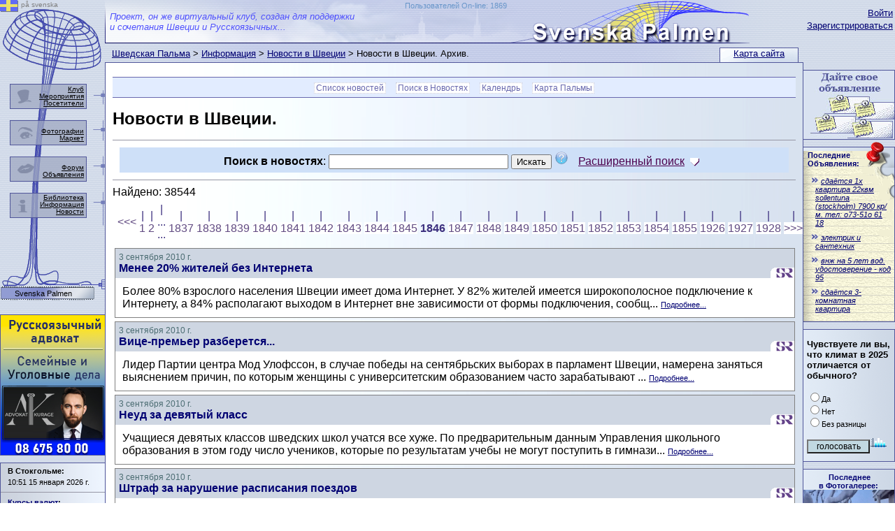

--- FILE ---
content_type: text/html; Charset=utf-8
request_url: https://sweden4rus.nu/news/?page=1846&id=7449&RefreshId=7449
body_size: 57230
content:

<!DOCTYPE html PUBLIC "-//W3C//DTD XHTML 1.0 Transitional//EN" "http://www.w3.org/TR/xhtml1/DTD/xhtml1-transitional.dtd">
<html xmlns="http://www.w3.org/1999/xhtml">
<head>
<meta http-equiv="Content-Type" content="text/html; charset=utf-8" />
<title>Список новостей / Шведская Пальма</title>
<link rel="SHORTCUT ICON" href="../favicon.ico" type="image/x-icon" />
<link href="../_css/basic.css" rel="stylesheet" type="text/css" />
<script async src="https://pagead2.googlesyndication.com/pagead/js/adsbygoogle.js?client=ca-pub-1749368557689258" crossorigin="anonymous"></script>
<script type="text/javascript">

function PalmaCenterHeight()
{
	var HeaderHeight = 97
	if (document.getElementById("PalmaLeftCol").offsetHeight > document.getElementById("PalmaCenterCol").offsetHeight + HeaderHeight)
	{
        document.getElementById("PalmaCenterCol").style.height=document.getElementById("PalmaLeftCol").offsetHeight + "px";
	}
	if (document.getElementById("PalmaRightCol").offsetHeight > document.getElementById("PalmaCenterCol").offsetHeight) {
	    document.getElementById("PalmaCenterCol").style.height = document.getElementById("PalmaRightCol").offsetHeight + "px";
	}

}
// alternative to DOMContentLoaded
document.onreadystatechange = function () {
    if (document.readyState == "interactive" || document.readyState == "complete") {
        PalmaCenterHeight();
    }
}
</script>
<style>
    .PersNEWSPlay {
        width: 100%;
        min-height: 25px;
        border: 1px solid #808080;
        margin-bottom: 5px;
    }
</style>
<style>
    .SelectedWord {background-color:#ffd800;}
</style>
<script type="text/javascript">
    function highlight(container, what, spanClass) {
        var content = container.innerHTML,
            pattern = new RegExp('([^<.]*)(' + what + ')([^<.]*)', 'gi'),
            replaceWith = '$1<span ' + (spanClass ? 'class="' + spanClass + '"' : '') + '">$2</span>$3',
            highlighted = content.replace(pattern, replaceWith);
        return (container.innerHTML = highlighted) !== content;
    }
</script>
</head>
<body><a style="position:absolute; z-index:-1; width:0; height:0;" href="https://sweden4rus.nu/" title="Русские в Швеции"><img style="position:absolute; z-index:-1; width:0; height:0;" width="130" title="рускоязычные в Швеции" src="https://sweden4rus.nu/_img/sys/svenska-palmen-ryska-i-sverige.png" border="0"></a>
<div class="wrapper1000">
  <div class="palmabody1600center">
    <div class="palmabody150left">
      <div class="palmacontent">
        <div class="palmaright" id="PalmaRightCol">
            <div class="telomap">
        <!--palmatelomap START -->
              <div class="telomapin"><a href="../rus/search/map">Карта сайта</a></div>
        <!--palmatelomap END -->
            </div>
          <div class="palmaLogin">
        <!--palmaLogin START -->

          <a href="../_rus/members/login">Войти</a><br />
          <a href="../_rus/members/signup">Зарегистрироваться</a><br />

        <!--palmaLogin END -->
          </div>
        <!--palmaRightBlock START -->
<div class="telo130"><a target="_top" href="../rus/anons/addnew"><img border="0" src="https://sweden4rus.nu/_img/banner/130/anons130x98.jpg" title="Добавте бесплатное объявление"></a></div>
<div class="telo130">
    

<div style="overflow:hidden;width:130px; margin-top:5px; background-image: url('../_img/sys/anons_list_part.png'); background-repeat:no-repeat;">
    <img style="position:absolute; margin-left:90px; margin-top:-13px;" src="../_img/sys/knopka.png">
            <div class="sstext" style="margin-left:6px; margin-bottom:5px;"><a style="text-decoration:none; font-weight:bold;" href="../rus/anons/" title="Бесплатные объявления в Швеции">Последние<br>Объявления:</a></div>
    <table border="0" style="width: 100%; padding: 2px 1px 2px 4px; margin-bottom: 5px;">
	
	<tr>
		<td>
				<p style="font-size: 8pt; margin: 3px 1px 2px 10px; text-indent:8px;">
                 <img style="position:absolute; margin-left:-15px;" src="../img/sys/quot2.gif">
                <a title="сдаётся 1x квартира 22квм sollentuna (stockholm) 7900 кр/м. тел: o73-51o 61 18" href="../rus/anons/announcement?id=495995">
				<i>сдаётся 1x квартира 22квм sollentuna (stockholm) 7900 кр/м. тел: o73-51o 61 18</i>
				</a></p>
		</td>
	</tr>
	
	<tr>
		<td>
				<p style="font-size: 8pt; margin: 3px 1px 2px 10px; text-indent:8px;">
                 <img style="position:absolute; margin-left:-15px;" src="../img/sys/quot2.gif">
                <a title="электрик и сантехник" href="../rus/anons/announcement?id=495994">
				<i>электрик и сантехник</i>
				</a></p>
		</td>
	</tr>
	
	<tr>
		<td>
				<p style="font-size: 8pt; margin: 3px 1px 2px 10px; text-indent:8px;">
                 <img style="position:absolute; margin-left:-15px;" src="../img/sys/quot2.gif">
                <a title="внж на 5 лет вод. удостоверение - код 95" href="../rus/anons/announcement?id=495993">
				<i>внж на 5 лет вод. удостоверение - код 95</i>
				</a></p>
		</td>
	</tr>
	
	<tr>
		<td>
				<p style="font-size: 8pt; margin: 3px 1px 2px 10px; text-indent:8px;">
                 <img style="position:absolute; margin-left:-15px;" src="../img/sys/quot2.gif">
                <a title="сдаётся 3-комнатная квартира" href="../rus/anons/announcement?id=495990">
				<i>сдаётся 3-комнатная квартира</i>
				</a></p>
		</td>
	</tr>
	
</table>
</div>
 
</div>
<div class="telo130">
    
<FORM NAME="vopros" METHOD="POST" ACTION="../rus/tusovka/opros">

<div style="margin:5px;">
<INPUT TYPE="hidden" VALUE="59" NAME="id">
<p style="font-size:10pt;"><strong>Чувствуете ли вы, что климат в 2025 отличается от обычного?</strong></p>
<p class="sstext">
<INPUT TYPE="radio" VALUE="1" NAME="R1">Да<br />
<INPUT TYPE="radio" VALUE="2" NAME="R1">Нет<br />
<INPUT TYPE="radio" VALUE="3" NAME="R1">Без разницы</p>
<p class="sstext"><INPUT TYPE="submit" VALUE="голосовать" style="background-color:#c1d8e1; font-size:9pt; width:90px;"><A HREF="../rus/tusovka/opros"><IMG BORDER="0" SRC="../img/sys/opros.gif" ALT="Статистика голосований" WIDTH="25" HEIGHT="20"></A></p>
</div>
</FORM>
 
</div>
<div class="telo130">
    
<div style="width:130px; min-height:75px; text-align:center;">
<div style="margin:auto; margin-top:5px;"><span class="sstext" style="margin:2px; margin-top:5px; font-weight:bold;"><a class="infoW" href="../rus/visual/fotos/">Последнее<br />
в Фотогалерее:</a></span></div>
<div style="text-align:center; background-color:#aaa2a2;">
    <a title="Снег вокруг. " href="../rus/visual/fotos/image?id=21486">
        <img src="../img/visual/fotos/original/21486.jpg?" style="margin:auto; width:100%; min-height:75px; background-position: 0,50%; background-repeat:no-repeat; background-size:100%;');">
    </a>
</div>
<div style="margin:auto; margin-bottom:5px;"><span class="sstext">«<a class="indoW" href="../rus/visual/fotos/image?id=21486">Снег вокруг</a>»</span></div>
</div>
 
</div>

        <!--palmaRightBlock END -->
        </div>
        <div class="palmacontent-130">
          <div class="palmaheader">
        <!--palmatop START -->
<div class="palmaheadertxt">Проект, он же виртуальный клуб, создан для поддержки<br />
и сочетания Швеции и Русскоязычных...</div>
<div style="position:absolute; margin-top:2px; margin-left:10px; max-width:800px; min-width:50px; width:50%; text-align:right;"><a style="text-decoration:none;  font-size:11px; color:#6997ca;" href="../_rus/members/statistik">Пользователей On-line: 1869</a></div>

        <!--palmatop END -->
          </div>
          <div class="palmapath">

<a class="Info" href="../">Шведская Пальма</a>  &gt; <a class=Info href="../rus/info/">Информация</a> &gt; <a class=Info href="../news/">Новости в Швеции</a> &gt; Новости в Швеции. Архив.
          </div>
          <div class="telo717" id="PalmaCenterCol">
        <!--palmaMAINCONTENT START -->
<div class="telomenu">
<li><a href="../news/">Список новостей</a></li>
<li><a href="../news/?do=search#SearchForm">Поиск в Новостях</a></li>
<li><a href="../rus/tusovka/merop/calendar">Календрь</a></li>
<li><a href="../rus/search/map">Карта Пальмы</a></li>

</div>

<div style="text-align: center;">
    <div style="margin: auto; text-align: left; max-width: 1000px;">

        
        <h1>Новости в Швеции.</h1>
        
        <hr />
        <div>



<div style="margin: 10px; padding: 5px; background-color: #cee0f8; text-align: center" id="SearchForm">

    <script type="text/javascript">
        function TurnAdditionalsearch() {
            if (document.getElementById("additionalsearchGY").style.display != 'block') {
                document.getElementById("additionalsearchGY").style.display = 'block';
                document.getElementById("info_show_hide").src = '../_img/sys/info_hide.png';
            }
            else {
                document.getElementById("info_show_hide").src = '../_img/sys/info_show.png';
                document.getElementById("additionalsearchGY").style.display = 'none';
            }
            return false;
        }
        function Validator(fff) {

            if (fff.user.value == "" && fff.word.value == "") {
                alert("Укажите параметры поиска");
                fff.word.focus();
                return (false);
            }

            return (true);
        }
    </script>
    
    <form method="GET" action="..//news/" onsubmit="return Validator(this);">
        <b>Поиск в новостях</b>:
        <input type="text" name="word" value="" size="30" maxlenth="30" value="">
        <input type="submit" value="Искать">
        <div style="display: inline; margin-left: -40px; margin-top: 40px;" id="tips03" class="tips">
            <span class="sstext">Ограничение по длине искомого слова - не менее 3 символов.</span>
        </div>
        <img style="margin-right: 10px;" border="0" src="../_img/sys/question_mark_icon.png" onmouseover="document.getElementById('tips03').style.visibility='visible';" onmouseout="document.getElementById('tips03').style.visibility='hidden';">
        <a href="" onclick="return TurnAdditionalsearch();">Расширенный поиск
            <img style="position: absolute; margin-top: 9px; margin-left: 8px;" alt="Показать / спрятать расширенный поиск по шведским объявлениям" id="info_show_hide" src="../_img/sys/info_show.png" />
        </a>
    </form>
    <div id="additionalsearchGY" style="padding-top:10px; display: block;">
    <b>Дополнительный поиск:</b>

<script type="text/javascript">
    function YandexFormAddPath(Yform) {
        var SearchYandexMap="www.sweden4rus.nu/news/";
        if (Yform.text.value.indexOf("site:")<0){
            Yform.text.value = Yform.text.value + " site:" + SearchYandexMap;
        }
        return(true);
    }
</script>
<div class="yandexform">
    <form action="http://yandex.ru/sitesearch" method="get" target="_blank" id="yandexform" onsubmit="YandexFormAddPath(this);">
        <input type="hidden" name="searchid" value="1867873" /><input name="text" size="40" maxlength="255" />&nbsp; <input type="submit" value="Найти в Yandex" />
        <span class="sstext">в новом окне</span>
    </form>
</div>




<form method="GET" action="http://www.google.com/custom" target="_blank">
    <input type="hidden" name="ie" value="utf-8"><input type="hidden" name="oe" value="utf-8">
    <p>
        <input type="text" name="q" size="40" maxlength="255" value="" />&nbsp;
        <input type="submit" name="sa" value=" Google Search" />
        <input type="hidden" name="cof" value="LW:640;L:https://sweden4rus.nu/img/palma_world/sweden_in_google.gif;LH:140;AH:left;GL:0;S:https://sweden4rus.nu;AWFID:bada4be0f52419f4;"><input type="hidden" name="ie" value="utf-8" /><input type="hidden" name="oe" value="utf-8" />
        <input type="hidden" name="domains" value="www.sweden4rus.nu/news/" /><input type="hidden" name="sitesearch" value="www.sweden4rus.nu/news/" />
        <span class="sstext">в новом окне</span>
    </p>
</form>

    </div>
</div>

<script type="text/javascript">
    TurnAdditionalsearch();
</script>

        <hr />
            
Найдено: 38544

            <div id="list1" class="PalmaPagesNav">
                
                <table border="0">
                    <tr>
                        <td><a href="?page=1&id=7449&RefreshId=7449" title="Перейти к началу">&lt;&lt;&lt;</a></td>
                        
                        <td>| <a href="?page=1&id=7449&RefreshId=7449">1</a></td>
                        
                        <td>| <a href="?page=2&id=7449&RefreshId=7449">2</a></td>
                        
                        <td>| ... ... </td>
                        
                        <td>| <a href="?page=1837&id=7449&RefreshId=7449">1837</a></td>
                        
                        <td>| <a href="?page=1838&id=7449&RefreshId=7449">1838</a></td>
                        
                        <td>| <a href="?page=1839&id=7449&RefreshId=7449">1839</a></td>
                        
                        <td>| <a href="?page=1840&id=7449&RefreshId=7449">1840</a></td>
                        
                        <td>| <a href="?page=1841&id=7449&RefreshId=7449">1841</a></td>
                        
                        <td>| <a href="?page=1842&id=7449&RefreshId=7449">1842</a></td>
                        
                        <td>| <a href="?page=1843&id=7449&RefreshId=7449">1843</a></td>
                        
                        <td>| <a href="?page=1844&id=7449&RefreshId=7449">1844</a></td>
                        
                        <td>| <a href="?page=1845&id=7449&RefreshId=7449">1845</a></td>
                        
                        <td>| <b>1846</b></td>
                        
                        <td>| <a href="?page=1847&id=7449&RefreshId=7449">1847</a></td>
                        
                        <td>| <a href="?page=1848&id=7449&RefreshId=7449">1848</a></td>
                        
                        <td>| <a href="?page=1849&id=7449&RefreshId=7449">1849</a></td>
                        
                        <td>| <a href="?page=1850&id=7449&RefreshId=7449">1850</a></td>
                        
                        <td>| <a href="?page=1851&id=7449&RefreshId=7449">1851</a></td>
                        
                        <td>| <a href="?page=1852&id=7449&RefreshId=7449">1852</a></td>
                        
                        <td>| <a href="?page=1853&id=7449&RefreshId=7449">1853</a></td>
                        
                        <td>| <a href="?page=1854&id=7449&RefreshId=7449">1854</a></td>
                        
                        <td>| <a href="?page=1855&id=7449&RefreshId=7449">1855</a></td>
                        
                        <td>| <a href="?page=1926&id=7449&RefreshId=7449">1926</a></td>
                        
                        <td>| <a href="?page=1927&id=7449&RefreshId=7449">1927</a></td>
                        
                        <td>| <a href="?page=1928&id=7449&RefreshId=7449">1928</a></td>
                        
                        <td>| <a href="?page=1928&id=7449&RefreshId=7449" title="Перейти в конец списка">&gt;&gt;&gt;</a></td>
                    </tr>
                </table>
                
            </div>


            <table style="width: 100%;" id="NewsSelectList">
                <tr>
                    <td>


                        <div style="background-color: #ffffff;" class="PersNEWSPlay">
                            <div style="background-color: #CED6E2; width: 100%;">
                                <div style="padding: 5px;">
                                    <span style="color: #4b6c72; font-size: 9pt;">
                                        3 сентября 2010 г.</span><br />
                                    <span class="bv" style="font-weight: bold;"><a class="infoW" href="../news/news?id=9044&RefreshId=9044">Менее 20% жителей без Интернета</a></span>
                                </div>
                                <div style="float: right; margin-top: -18px;"><img border="0" title="Русская редакция Радио Швеция" src="../../../img/info/Radio_Sweden/RSicon.gif" height="18">
                                </div>
                            </div>
                            <div style="padding: 10px; margin-top: 0px; color: #000000;">
                                Более 80% взрослого населения Швеции имеет дома Интернет. У 82% жителей имеется широкополосное подключение к Интернету, а 84% располагают выходом в Интернет вне зависимости от формы подключения, сообщ... <span class="sstext"><a href="../news?id=9044&RefreshId=9044">Подробнее...</a></span>
				                            
                                <br />
                                
                            </div>
                            <div class="clearfix"></div>
                        </div>


                        

                        <div style="background-color: #ffffff;" class="PersNEWSPlay">
                            <div style="background-color: #CED6E2; width: 100%;">
                                <div style="padding: 5px;">
                                    <span style="color: #4b6c72; font-size: 9pt;">
                                        3 сентября 2010 г.</span><br />
                                    <span class="bv" style="font-weight: bold;"><a class="infoW" href="../news/news?id=9043&RefreshId=9043">Вице-премьер разберется...</a></span>
                                </div>
                                <div style="float: right; margin-top: -18px;"><img border="0" title="Русская редакция Радио Швеция" src="../../../img/info/Radio_Sweden/RSicon.gif" height="18">
                                </div>
                            </div>
                            <div style="padding: 10px; margin-top: 0px; color: #000000;">
                                Лидер Партии центра Мод Улофссон, в случае победы на сентябрьских выборах в парламент Швеции, намерена заняться выяснением причин, по которым женщины с университетским образованием часто зарабатывают ... <span class="sstext"><a href="../news?id=9043&RefreshId=9043">Подробнее...</a></span>
				                            
                                <br />
                                
                            </div>
                            <div class="clearfix"></div>
                        </div>


                        

                        <div style="background-color: #ffffff;" class="PersNEWSPlay">
                            <div style="background-color: #CED6E2; width: 100%;">
                                <div style="padding: 5px;">
                                    <span style="color: #4b6c72; font-size: 9pt;">
                                        3 сентября 2010 г.</span><br />
                                    <span class="bv" style="font-weight: bold;"><a class="infoW" href="../news/news?id=9042&RefreshId=9042">Неуд за девятый класс</a></span>
                                </div>
                                <div style="float: right; margin-top: -18px;"><img border="0" title="Русская редакция Радио Швеция" src="../../../img/info/Radio_Sweden/RSicon.gif" height="18">
                                </div>
                            </div>
                            <div style="padding: 10px; margin-top: 0px; color: #000000;">
                                Учащиеся девятых классов шведских школ учатся все хуже. По предварительным данным Управления школьного образования в этом году число учеников, которые по результатам учебы не могут поступить в гимнази... <span class="sstext"><a href="../news?id=9042&RefreshId=9042">Подробнее...</a></span>
				                            
                                <br />
                                
                            </div>
                            <div class="clearfix"></div>
                        </div>


                        

                        <div style="background-color: #ffffff;" class="PersNEWSPlay">
                            <div style="background-color: #CED6E2; width: 100%;">
                                <div style="padding: 5px;">
                                    <span style="color: #4b6c72; font-size: 9pt;">
                                        3 сентября 2010 г.</span><br />
                                    <span class="bv" style="font-weight: bold;"><a class="infoW" href="../news/news?id=9041&RefreshId=9041">Штраф за нарушение расписания поездов</a></span>
                                </div>
                                <div style="float: right; margin-top: -18px;"><img border="0" title="Русская редакция Радио Швеция" src="../../../img/info/Radio_Sweden/RSicon.gif" height="18">
                                </div>
                            </div>
                            <div style="padding: 10px; margin-top: 0px; color: #000000;">
                                Ввести штрафные санкции за сбои в движении поездов - с таким предложением выступило правительство Швеции.&nbsp;
                                <br />
                                
                            </div>
                            <div class="clearfix"></div>
                        </div>


                        

                        <div style="background-color: #ffffff;" class="PersNEWSPlay">
                            <div style="background-color: #CED6E2; width: 100%;">
                                <div style="padding: 5px;">
                                    <span style="color: #4b6c72; font-size: 9pt;">
                                        3 сентября 2010 г.</span><br />
                                    <span class="bv" style="font-weight: bold;"><a class="infoW" href="../news/news?id=9040&RefreshId=9040">Carnegie покупает банк HQ</a></span>
                                </div>
                                <div style="float: right; margin-top: -18px;"><img border="0" title="Русская редакция Радио Швеция" src="../../../img/info/Radio_Sweden/RSicon.gif" height="18">
                                </div>
                            </div>
                            <div style="padding: 10px; margin-top: 0px; color: #000000;">
                                Государственная финансовая инспекция Швеции утвердила шведский инвестиционный банк Carnegie в качестве нового владельца обанкротившегося банка, сообщает информационное агентство ТТ.
                                <br />
                                
                            </div>
                            <div class="clearfix"></div>
                        </div>


                        

                        <div style="background-color: #ffffff;" class="PersNEWSPlay">
                            <div style="background-color: #CED6E2; width: 100%;">
                                <div style="padding: 5px;">
                                    <span style="color: #4b6c72; font-size: 9pt;">
                                        2 сентября 2010 г.</span><br />
                                    <span class="bv" style="font-weight: bold;"><a class="infoW" href="../news/news?id=9038&RefreshId=9038">Удорожание кредитов - борьба с перегревом экономики</a></span>
                                </div>
                                <div style="float: right; margin-top: -18px;"><img border="0" title="Русская редакция Радио Швеция" src="../../../img/info/Radio_Sweden/RSicon.gif" height="18">
                                </div>
                            </div>
                            <div style="padding: 10px; margin-top: 0px; color: #000000;">
                                Четверг начался с электронной телеграммы-молнии: правление Центрального банка Швеции на четверть процента повысило ставку рефинансирования. Ставка рефинансирования - это проценты, под которые Центроба... <span class="sstext"><a href="../news?id=9038&RefreshId=9038">Подробнее...</a></span>
				                            
                                <br />
                                
                            </div>
                            <div class="clearfix"></div>
                        </div>


                        

                        <div style="background-color: #ffffff;" class="PersNEWSPlay">
                            <div style="background-color: #CED6E2; width: 100%;">
                                <div style="padding: 5px;">
                                    <span style="color: #4b6c72; font-size: 9pt;">
                                        2 сентября 2010 г.</span><br />
                                    <span class="bv" style="font-weight: bold;"><a class="infoW" href="../news/news?id=9036&RefreshId=9036">Разница в зарплатах стала меньше</a></span>
                                </div>
                                <div style="float: right; margin-top: -18px;"><img border="0" title="Русская редакция Радио Швеция" src="../../../img/info/Radio_Sweden/RSicon.gif" height="18">
                                </div>
                            </div>
                            <div style="padding: 10px; margin-top: 0px; color: #000000;">
                                Разница в зарплатах мужчин и женщин уменьшилась во всех секторах шведского рынка труда, говорится в отчете Института посредничества Швеции /Medlingsinstitutet/ за период с 2005 по 2009 год.&nbsp;
                                <br />
                                
                            </div>
                            <div class="clearfix"></div>
                        </div>


                        

                        <div style="background-color: #ffffff;" class="PersNEWSPlay">
                            <div style="background-color: #CED6E2; width: 100%;">
                                <div style="padding: 5px;">
                                    <span style="color: #4b6c72; font-size: 9pt;">
                                        2 сентября 2010 г.</span><br />
                                    <span class="bv" style="font-weight: bold;"><a class="infoW" href="../news/news?id=9034&RefreshId=9034">Шведская помощь Украине и Грузии</a></span>
                                </div>
                                <div style="float: right; margin-top: -18px;"><img border="0" title="Русская редакция Радио Швеция" src="../../../img/info/Radio_Sweden/RSicon.gif" height="18">
                                </div>
                            </div>
                            <div style="padding: 10px; margin-top: 0px; color: #000000;">
                                Министерство обороны Швеции выделяет в 2010 году около двух миллионов крон на поддержание реформ сектора безопасности Украины и Грузии. <br />В рамках обмена опытом в сфере безопасности Украина получи... <span class="sstext"><a href="../news?id=9034&RefreshId=9034">Подробнее...</a></span>
				                            
                                <br />
                                
                            </div>
                            <div class="clearfix"></div>
                        </div>


                        

                        <div style="background-color: #ffffff;" class="PersNEWSPlay">
                            <div style="background-color: #CED6E2; width: 100%;">
                                <div style="padding: 5px;">
                                    <span style="color: #4b6c72; font-size: 9pt;">
                                        2 сентября 2010 г.</span><br />
                                    <span class="bv" style="font-weight: bold;"><a class="infoW" href="../news/news?id=9032&RefreshId=9032">Шведы-мужчины предпочитают...</a></span>
                                </div>
                                <div style="float: right; margin-top: -18px;"><img border="0" title="Русская редакция Радио Швеция" src="../../../img/info/Radio_Sweden/RSicon.gif" height="18">
                                </div>
                            </div>
                            <div style="padding: 10px; margin-top: 0px; color: #000000;">
                                Принцесса Мадлен, актриса Изабелла Скорупко и ведущая кулинарной ТВ-передачи Тина Нордстрем -&nbsp;названы шведскими мужчинами в числе&nbsp;самых желанных женщин.<br />Таковы результаты опроса, провед... <span class="sstext"><a href="../news?id=9032&RefreshId=9032">Подробнее...</a></span>
				                            
                                <br />
                                
                            </div>
                            <div class="clearfix"></div>
                        </div>


                        

                        <div style="background-color: #ffffff;" class="PersNEWSPlay">
                            <div style="background-color: #CED6E2; width: 100%;">
                                <div style="padding: 5px;">
                                    <span style="color: #4b6c72; font-size: 9pt;">
                                        2 сентября 2010 г.</span><br />
                                    <span class="bv" style="font-weight: bold;"><a class="infoW" href="../news/news?id=9030&RefreshId=9030">Дети растут без родителей</a></span>
                                </div>
                                <div style="float: right; margin-top: -18px;"><img border="0" title="Русская редакция Радио Швеция" src="../../../img/info/Radio_Sweden/RSicon.gif" height="18">
                                </div>
                            </div>
                            <div style="padding: 10px; margin-top: 0px; color: #000000;">
                                В Швеции заговорили о новом феномене европейские сироты. Так называют восточно-европейских детей, у которых один или оба родителя вынуждены были поехать на заработки в страны Западной Европы.&nbsp;
                                <br />
                                
                            </div>
                            <div class="clearfix"></div>
                        </div>


                        

                        <div style="background-color: #ffffff;" class="PersNEWSPlay">
                            <div style="background-color: #CED6E2; width: 100%;">
                                <div style="padding: 5px;">
                                    <span style="color: #4b6c72; font-size: 9pt;">
                                        2 сентября 2010 г.</span><br />
                                    <span class="bv" style="font-weight: bold;"><a class="infoW" href="../news/news?id=9029&RefreshId=9029">Долго болеть невыгодно</a></span>
                                </div>
                                <div style="float: right; margin-top: -18px;"><img border="0" title="Русская редакция Радио Швеция" src="../../../img/info/Radio_Sweden/RSicon.gif" height="18">
                                </div>
                            </div>
                            <div style="padding: 10px; margin-top: 0px; color: #000000;">
                                Что значит работоспособный в Швеции,&nbsp;и как могут отразиться изменения в системе государственного больничного страхования на судьбе отдельно взятого конкретного человека.
                                <br />
                                
                            </div>
                            <div class="clearfix"></div>
                        </div>


                        

                        <div style="background-color: #ffffff;" class="PersNEWSPlay">
                            <div style="background-color: #CED6E2; width: 100%;">
                                <div style="padding: 5px;">
                                    <span style="color: #4b6c72; font-size: 9pt;">
                                        2 сентября 2010 г.</span><br />
                                    <span class="bv" style="font-weight: bold;"><a class="infoW" href="../news/news?id=9028&RefreshId=9028">Первое место в мире по очереди на кладбище</a></span>
                                </div>
                                <div style="float: right; margin-top: -18px;"><img border="0" title="Русская редакция Радио Швеция" src="../../../img/info/Radio_Sweden/RSicon.gif" height="18">
                                </div>
                            </div>
                            <div style="padding: 10px; margin-top: 0px; color: #000000;">
                                В Швеции принято терпеливо дожидаться своей очереди. На остановке автобуса, в аптеке, у кассы магазина. Такие очереди обычно не занимают много времени. Но вот тот факт, что от момента смерти и до моме... <span class="sstext"><a href="../news?id=9028&RefreshId=9028">Подробнее...</a></span>
				                            
                                <br />
                                
                            </div>
                            <div class="clearfix"></div>
                        </div>


                        

                        <div style="background-color: #ffffff;" class="PersNEWSPlay">
                            <div style="background-color: #CED6E2; width: 100%;">
                                <div style="padding: 5px;">
                                    <span style="color: #4b6c72; font-size: 9pt;">
                                        2 сентября 2010 г.</span><br />
                                    <span class="bv" style="font-weight: bold;"><a class="infoW" href="../news/news?id=9027&RefreshId=9027">Шведские наблюдатели в Киргизию</a></span>
                                </div>
                                <div style="float: right; margin-top: -18px;"><img border="0" title="Русская редакция Радио Швеция" src="../../../img/info/Radio_Sweden/RSicon.gif" height="18">
                                </div>
                            </div>
                            <div style="padding: 10px; margin-top: 0px; color: #000000;">
                                По просьбе Организации по безопасности и сотрудничеству в Европе (OБСЕ) правительство Швеции приняло решение направить наблюдателей на выборы в парламент Киргизии.
                                <br />
                                
                            </div>
                            <div class="clearfix"></div>
                        </div>


                        

                        <div style="background-color: #ffffff;" class="PersNEWSPlay">
                            <div style="background-color: #CED6E2; width: 100%;">
                                <div style="padding: 5px;">
                                    <span style="color: #4b6c72; font-size: 9pt;">
                                        2 сентября 2010 г.</span><br />
                                    <span class="bv" style="font-weight: bold;"><a class="infoW" href="../news/news?id=9026&RefreshId=9026">Студенты учаться все хуже</a></span>
                                </div>
                                <div style="float: right; margin-top: -18px;"><img border="0" title="Русская редакция Радио Швеция" src="../../../img/info/Radio_Sweden/RSicon.gif" height="18">
                                </div>
                            </div>
                            <div style="padding: 10px; margin-top: 0px; color: #000000;">
                                &nbsp;Результаты студентов шведских ВУЗов ежегодно ухудшаются. Особенно это касается женщин.&nbsp;
                                <br />
                                
                            </div>
                            <div class="clearfix"></div>
                        </div>


                        

                        <div style="background-color: #ffffff;" class="PersNEWSPlay">
                            <div style="background-color: #CED6E2; width: 100%;">
                                <div style="padding: 5px;">
                                    <span style="color: #4b6c72; font-size: 9pt;">
                                        2 сентября 2010 г.</span><br />
                                    <span class="bv" style="font-weight: bold;"><a class="infoW" href="../news/news?id=9025&RefreshId=9025">Видеоролик Демократов Швеции покажут</a></span>
                                </div>
                                <div style="float: right; margin-top: -18px;"><img border="0" title="Русская редакция Радио Швеция" src="../../../img/info/Radio_Sweden/RSicon.gif" height="18">
                                </div>
                            </div>
                            <div style="padding: 10px; margin-top: 0px; color: #000000;">
                                Руководство шведского коммерческого телеканала ТВ 4 приняло решение показать новую, перемонтированную&nbsp;версию предвыборного рекламного ролика ксенофобской партии Демократы Швеции.&nbsp;
                                <br />
                                
                            </div>
                            <div class="clearfix"></div>
                        </div>


                        

                        <div style="background-color: #ffffff;" class="PersNEWSPlay">
                            <div style="background-color: #CED6E2; width: 100%;">
                                <div style="padding: 5px;">
                                    <span style="color: #4b6c72; font-size: 9pt;">
                                        1 сентября 2010 г.</span><br />
                                    <span class="bv" style="font-weight: bold;"><a class="infoW" href="../news/news?id=9024&RefreshId=9024">Терактов в Ираке будет меньше</a></span>
                                </div>
                                <div style="float: right; margin-top: -18px;"><img border="0" title="Русская редакция Радио Швеция" src="../../../img/info/Radio_Sweden/RSicon.gif" height="18">
                                </div>
                            </div>
                            <div style="padding: 10px; margin-top: 0px; color: #000000;">
                                
                                <br />
                                
                            </div>
                            <div class="clearfix"></div>
                        </div>


                        

                        <div style="background-color: #ffffff;" class="PersNEWSPlay">
                            <div style="background-color: #CED6E2; width: 100%;">
                                <div style="padding: 5px;">
                                    <span style="color: #4b6c72; font-size: 9pt;">
                                        1 сентября 2010 г.</span><br />
                                    <span class="bv" style="font-weight: bold;"><a class="infoW" href="../news/news?id=9023&RefreshId=9023">HQ еще надеется</a></span>
                                </div>
                                <div style="float: right; margin-top: -18px;"><img border="0" title="Русская редакция Радио Швеция" src="../../../img/info/Radio_Sweden/RSicon.gif" height="18">
                                </div>
                            </div>
                            <div style="padding: 10px; margin-top: 0px; color: #000000;">
                                &nbsp;&nbsp;&nbsp;&nbsp; В данный момент проходит заключительная стадия переговоров между обанкротившимся банком HQ и его потенциальным владельцем. По сообщениям СМИ шведский банк Nordea - единственны... <span class="sstext"><a href="../news?id=9023&RefreshId=9023">Подробнее...</a></span>
				                            
                                <br />
                                
                            </div>
                            <div class="clearfix"></div>
                        </div>


                        

                        <div style="background-color: #ffffff;" class="PersNEWSPlay">
                            <div style="background-color: #CED6E2; width: 100%;">
                                <div style="padding: 5px;">
                                    <span style="color: #4b6c72; font-size: 9pt;">
                                        1 сентября 2010 г.</span><br />
                                    <span class="bv" style="font-weight: bold;"><a class="infoW" href="../news/news?id=9022&RefreshId=9022">Датчане борются за свободу слова в Швеции</a></span>
                                </div>
                                <div style="float: right; margin-top: -18px;"><img border="0" title="Русская редакция Радио Швеция" src="../../../img/info/Radio_Sweden/RSicon.gif" height="18">
                                </div>
                            </div>
                            <div style="padding: 10px; margin-top: 0px; color: #000000;">
                                Датские политики обеспокоены уровнем демократии и свободы слова в Швеции настолько, что готовы призвать Совет Европы отправить наблюдателей на сентябрьские выборы к своим скандинавским соседям.
                                <br />
                                
                            </div>
                            <div class="clearfix"></div>
                        </div>


                        

                        <div style="background-color: #ffffff;" class="PersNEWSPlay">
                            <div style="background-color: #CED6E2; width: 100%;">
                                <div style="padding: 5px;">
                                    <span style="color: #4b6c72; font-size: 9pt;">
                                        1 сентября 2010 г.</span><br />
                                    <span class="bv" style="font-weight: bold;"><a class="infoW" href="../news/news?id=9021&RefreshId=9021">Выборы приближаются, выборы начинаются</a></span>
                                </div>
                                <div style="float: right; margin-top: -18px;"><img border="0" title="Русская редакция Радио Швеция" src="../../../img/info/Radio_Sweden/RSicon.gif" height="18">
                                </div>
                            </div>
                            <div style="padding: 10px; margin-top: 0px; color: #000000;">
                                В Швеции 1 сентября не знаменует собой начало учебного года, зато с 1 сентября в Швеции можно уже идти голосовать.
                                <br />
                                
                            </div>
                            <div class="clearfix"></div>
                        </div>


                        

                        <div style="background-color: #ffffff;" class="PersNEWSPlay">
                            <div style="background-color: #CED6E2; width: 100%;">
                                <div style="padding: 5px;">
                                    <span style="color: #4b6c72; font-size: 9pt;">
                                        1 сентября 2010 г.</span><br />
                                    <span class="bv" style="font-weight: bold;"><a class="infoW" href="../news/news?id=9020&RefreshId=9020">Премия за изучение шведского</a></span>
                                </div>
                                <div style="float: right; margin-top: -18px;"><img border="0" title="Русская редакция Радио Швеция" src="../../../img/info/Radio_Sweden/RSicon.gif" height="18">
                                </div>
                            </div>
                            <div style="padding: 10px; margin-top: 0px; color: #000000;">
                                &nbsp;&nbsp;&nbsp;&nbsp; 1 сентября вступил в силу закон о выплате денежной премии за успешную сдачу экзамена на курсах шведского языка для иммигрантов.&nbsp;
                                <br />
                                
                            </div>
                            <div class="clearfix"></div>
                        </div>


                        

                    </td>
                </tr>
            </table>
            <div id="list2" class="PalmaPagesNav"></div>
            <script type="text/javascript">
    list2.innerHTML = list1.innerHTML;
            </script>

        </div>
        <hr />
        
    </div>
</div>
<div class="telomenu">
<a href="../tusovka/merop/calendar">Календрь</a>
<a href="../search/map">Карта Пальмы</a>
</div>

        <!--palmaMAINCONTENT END -->           
          </div>
        </div>
      </div>
      <div class="palmaleft" id="PalmaLeftCol">  
        <!--palmaleftmenu START -->
<div style="position:absolute;"><a href="../default_sve"><img src="../_img/sys/svenska.png"> <div style="position:absolute; font-size:10px; color:#808080; margin-left:30px; margin-top:-16px; width:70px;">på svenska</div></a></div>
<div id="palmaleftmenu" style="">
          <div class="palmaleftmenu_element" style="margin-top:120px;">
            <div class="palmaleftmenu_elementbg" style=""></div>
            <div class="palmaleftmenu_elementtext" style="margin-top:2px;"><a href="../rus/tusovka/about">Клуб<br /></a>
                <a href="../rus/tusovka/events">Мероприятия<br /></a>
                <a href="../_rus/members/">Посетители<br /></a>
            </div>
            <img class="palmaleftmenu_elementimg" style="" border="0" src="../_img/sys/menu-club.png"> </div>
          <div class="palmaleftmenu_element" style="margin-top:172px;">
            <div class="palmaleftmenu_elementbg" style=""></div>
            <div class="palmaleftmenu_elementtext" style="margin-top:10px;"><a href="../rus/visual/fotos/">Фотографии</a><br />
                <a href="../market/">Маркет</a>
            </div>
            <img class="palmaleftmenu_elementimg" style="" border="0" src="../_img/sys/menu-viz.png"> </div>
          <div class="palmaleftmenu_element" style="margin-top:224px;">
            <div class="palmaleftmenu_elementbg" style=""></div>
            <div class="palmaleftmenu_elementtext" style="margin-top:10px;"><a href="../forum/">Форум</a><br />
                <a href="../rus/anons/">Объявления</a></div>
            <img class="palmaleftmenu_elementimg" style="" border="0" src="../_img/sys/menu-obsc.png"> </div>
          <div class="palmaleftmenu_element" style="margin-top:276px;">
            <div class="palmaleftmenu_elementbg" style=""></div>
            <div class="palmaleftmenu_elementtext" style="margin-top:1px;"><a href="../lib/">Библиотека</a><br />
                <a href="../rus/info/">Информация</a><br />
                <a href="../news/">Новости</a><br />
            </div>
            <img class="palmaleftmenu_elementimg" style="" border="0" src="../_img/sys/menu-info.png"> </div>
          <div id="palmaleftmenu_brand" style=""><a href="../">Svenska Palmen</a></div>



</div>
        <!--palmaleftmenu END -->
        <!--palmaleftBlock START -->
<div class="telo150"><a target="_blank" href="https://advokatkurage.se/"><img src="https://sweden4rus.nu/_img/banner/150/banner_150x200_Advokat_Alex_Bloch_01.png" width="150" title="Русскоязычный адвокат в Швеции. Уголовные и семейные дела. Тел. 08 675 80 00" /></a></div> 
<div class="telo150">
    
<div class="sstext" style="">
    <div style="margin:5px; margin-left:10px;">
        <p style="margin: 0px; padding: 0px; padding-bottom: 4px; font-weight: bold;">В Стокгольме:</p>
        10:51 15 января 2026 г.
    </div>
    <div style="padding-left: 40px; width:100%; background-color:#FFFFFF;">
        <div id="c_7bee645a4301236931bdeda9d129557b" style="margin: auto;"></div>
        <script type="text/javascript" src="http://www.klart.se/widget/widget_loader/7bee645a4301236931bdeda9d129557b"></script>
    </div>
</div>

<hr />
    
<div class="sstext" style="margin:5px; margin-left:10px;">
<p style="margin:0px; padding:0px; padding-bottom:4px; font-weight:bold;"><a CLASS="infoW" href="../market/">Курсы валют</a>:</p>
1 USD = 9,203 SEK<br />1 RUB = 0,113 SEK<br />1 EUR = 10,75 SEK<br />
</div>
 
</div>
<div class="telo150">
    <div style="text-align:center; width:100%;">
        <p style="font-size:9pt;"><a href="../rus/www/web_project">Информация о рекламе<br />на Шведской Пальме</a></p>
    </div>
</div>


        <DIV ID="oFilterDIV" STYLE="margin:10px;opacity: .3;-moz-opacity: .3;filter: alpha(opacity=30);z-index:1;">
    <!-- Begin Creeper tracker code -->
<!-- <a target="_blank" title="Creeper" href="http://www.gnuheter.com/creeper/site/www.sweden4rus.nu"><img src="http://gnuheter.com/creeper/image" alt="Creeper" width="80" height="15" border="0"/></a> -->
<!-- End Creeper tracker code -->
<br />
<!--Rating@Mail.ru COUNTER-->

    <span class="sstext"><a target="_blank" href="http://top.mail.ru/jump?from=329757"><img style="width:1px;height:1px;" src="http://top.list.ru/counter?id=329757;t=94" border=0 height=1 width=1></a></span>
<!--/COUNTER-->



<br />
<!--LiveInternet counter-->
<script type="text/javascript"><!--
   document.write("<a href='http://www.liveinternet.ru/click' " +
    "target=_blank><img src='//counter.yadro.ru/hit?t24.6;r" +
    escape(document.referrer) + ((typeof (screen) == "undefined") ? "" :
    ";s" + screen.width + "*" + screen.height + "*" + (screen.colorDepth ?
    screen.colorDepth : screen.pixelDepth)) + ";u" + escape(document.URL) +
    ";" + Math.random() +
    "' alt='' title='LiveInternet: number of visitors for today is" +
    " shown' " +
    "border='0' width='88' height='15'><\/a>")
    //--></script><!--/LiveInternet-->
<br />

<!-- Yandex.Metrika counter -->
<script type="text/javascript" >
   (function(m,e,t,r,i,k,a){m[i]=m[i]||function(){(m[i].a=m[i].a||[]).push(arguments)};
   m[i].l=1*new Date();
   for (var j = 0; j < document.scripts.length; j++) {if (document.scripts[j].src === r) { return; }}
   k=e.createElement(t),a=e.getElementsByTagName(t)[0],k.async=1,k.src=r,a.parentNode.insertBefore(k,a)})
   (window, document, "script", "https://mc.yandex.ru/metrika/tag.js", "ym");

   ym(27210680, "init", {
        clickmap:true,
        trackLinks:true,
        accurateTrackBounce:true
   });
</script>
<noscript><div><img src="https://mc.yandex.ru/watch/27210680" style="position:absolute; left:-9999px;" alt="" /></div></noscript>
<!-- /Yandex.Metrika counter -->


<br />
        </DIV>

        <!--palmaleftBlock END -->
      </div>
    </div>
    <div class="clearfix">
        <!--palmaDownBlock START -->
Swedish Palm © 2002 - 2026
        <!--palmaDownBlock END -->    
   </div>
  </div>
</div>
</body>
</html>

<script type="text/javascript">
    var _gaq = _gaq || [];
    _gaq.push(['_setAccount', 'UA-3449091-1']);
    _gaq.push(['_trackPageview']);
    (function () {
        var ga = document.createElement('script'); ga.type = 'text/javascript'; ga.async = true;
        ga.src = ('https:' == document.location.protocol ? 'https://ssl' : 'http://www') + '.google-analytics.com/ga.js';
        var s = document.getElementsByTagName('script')[0]; s.parentNode.insertBefore(ga, s);
    })();
</script>



--- FILE ---
content_type: text/html; charset=utf-8
request_url: https://www.google.com/recaptcha/api2/aframe
body_size: 267
content:
<!DOCTYPE HTML><html><head><meta http-equiv="content-type" content="text/html; charset=UTF-8"></head><body><script nonce="Zy16sJdwVFkELAKsS3K4cw">/** Anti-fraud and anti-abuse applications only. See google.com/recaptcha */ try{var clients={'sodar':'https://pagead2.googlesyndication.com/pagead/sodar?'};window.addEventListener("message",function(a){try{if(a.source===window.parent){var b=JSON.parse(a.data);var c=clients[b['id']];if(c){var d=document.createElement('img');d.src=c+b['params']+'&rc='+(localStorage.getItem("rc::a")?sessionStorage.getItem("rc::b"):"");window.document.body.appendChild(d);sessionStorage.setItem("rc::e",parseInt(sessionStorage.getItem("rc::e")||0)+1);localStorage.setItem("rc::h",'1768470670732');}}}catch(b){}});window.parent.postMessage("_grecaptcha_ready", "*");}catch(b){}</script></body></html>